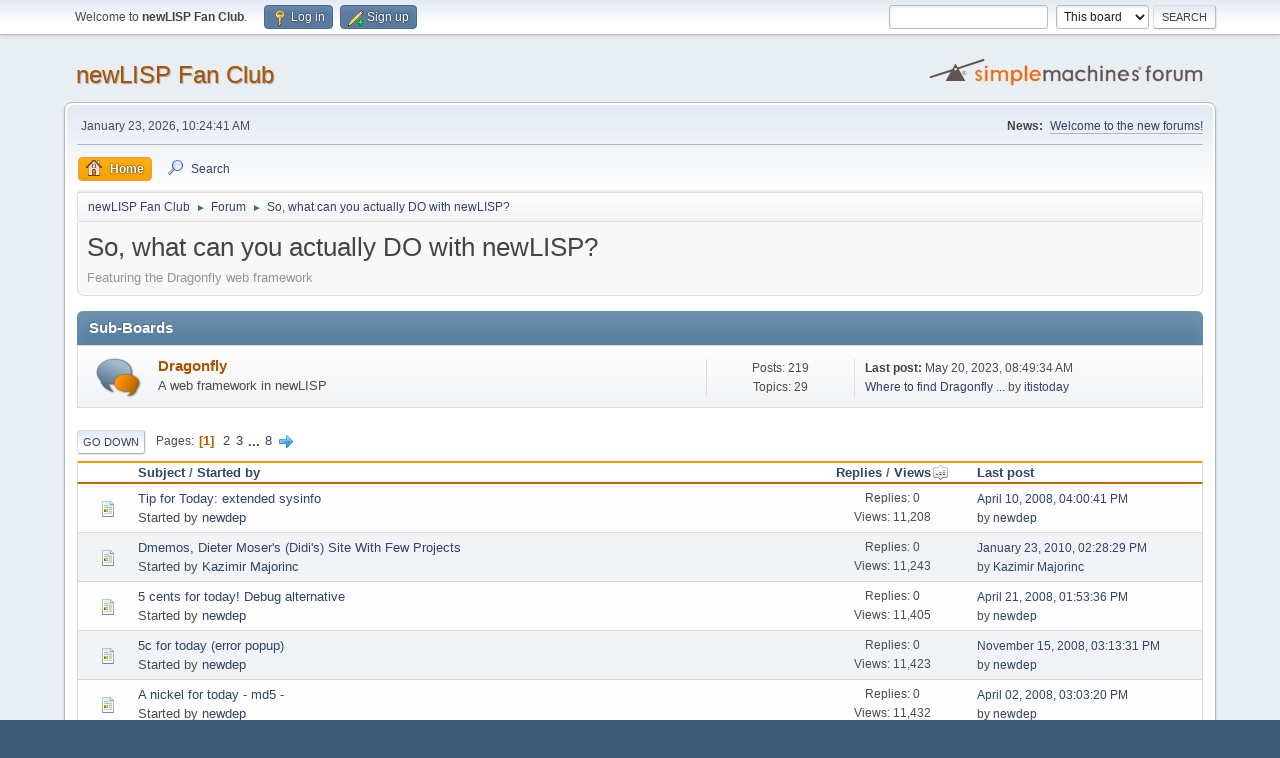

--- FILE ---
content_type: text/html; charset=UTF-8
request_url: https://newlispfanclub.com/index.php?board=12.0;sort=views
body_size: 5871
content:
<!DOCTYPE html>
<html lang="en-US">
<head>
	<meta charset="UTF-8">
	<link rel="stylesheet" href="https://newlispfanclub.com/Themes/default/css/minified_1451dd7350b47b84179bda6f75e6c43d.css?smf213_1668469015">
	<style>
	img.avatar { max-width: 65px !important; max-height: 65px !important; }
	
	</style>
	<script>
		var smf_theme_url = "https://newlispfanclub.com/Themes/default";
		var smf_default_theme_url = "https://newlispfanclub.com/Themes/default";
		var smf_images_url = "https://newlispfanclub.com/Themes/default/images";
		var smf_smileys_url = "https://newlispfanclub.com/Smileys";
		var smf_smiley_sets = "default,aaron,akyhne,fugue,alienine";
		var smf_smiley_sets_default = "default";
		var smf_avatars_url = "https://newlispfanclub.com/avatars";
		var smf_scripturl = "https://newlispfanclub.com/index.php?PHPSESSID=8vbh2ruqgpb1uduj1kggke3psq&amp;";
		var smf_iso_case_folding = false;
		var smf_charset = "UTF-8";
		var smf_session_id = "e3b1546e091cb3f405989e99d9403d53";
		var smf_session_var = "b5650a5a";
		var smf_member_id = 0;
		var ajax_notification_text = 'Loading...';
		var help_popup_heading_text = 'A little lost? Let me explain:';
		var banned_text = 'Sorry Guest, you are banned from using this forum!';
		var smf_txt_expand = 'Expand';
		var smf_txt_shrink = 'Shrink';
		var smf_quote_expand = false;
		var allow_xhjr_credentials = false;
	</script>
	<script src="https://newlispfanclub.com/Themes/default/scripts/jquery-3.6.0.min.js"></script>
	<script src="https://newlispfanclub.com/Themes/default/scripts/minified_8b9f80655746eab1a7d92ab5341ca5b1.js?smf213_1668469015"></script>
	<script>
	var smf_you_sure ='Are you sure you want to do this?';
	</script>
	<title>So, what can you actually DO with newLISP?</title>
	<meta name="viewport" content="width=device-width, initial-scale=1">
	<meta property="og:site_name" content="newLISP Fan Club">
	<meta property="og:title" content="So, what can you actually DO with newLISP?">
	<meta property="og:url" content="https://newlispfanclub.com/index.php?PHPSESSID=8vbh2ruqgpb1uduj1kggke3psq&amp;board=12.0">
	<meta property="og:description" content="Featuring the Dragonfly web framework">
	<meta name="description" content="Featuring the Dragonfly web framework">
	<meta name="theme-color" content="#557EA0">
	<meta name="robots" content="noindex">
	<link rel="canonical" href="https://newlispfanclub.com/index.php?board=12.0">
	<link rel="help" href="https://newlispfanclub.com/index.php?PHPSESSID=8vbh2ruqgpb1uduj1kggke3psq&amp;action=help">
	<link rel="contents" href="https://newlispfanclub.com/index.php?PHPSESSID=8vbh2ruqgpb1uduj1kggke3psq&amp;">
	<link rel="search" href="https://newlispfanclub.com/index.php?PHPSESSID=8vbh2ruqgpb1uduj1kggke3psq&amp;action=search">
	<link rel="alternate" type="application/rss+xml" title="newLISP Fan Club - RSS" href="https://newlispfanclub.com/index.php?PHPSESSID=8vbh2ruqgpb1uduj1kggke3psq&amp;action=.xml;type=rss2;board=12">
	<link rel="alternate" type="application/atom+xml" title="newLISP Fan Club - Atom" href="https://newlispfanclub.com/index.php?PHPSESSID=8vbh2ruqgpb1uduj1kggke3psq&amp;action=.xml;type=atom;board=12">
	<link rel="next" href="https://newlispfanclub.com/index.php?PHPSESSID=8vbh2ruqgpb1uduj1kggke3psq&amp;board=12.20">
	<link rel="index" href="https://newlispfanclub.com/index.php?PHPSESSID=8vbh2ruqgpb1uduj1kggke3psq&amp;board=12.0">
</head>
<body id="chrome" class="action_messageindex board_12">
<div id="footerfix">
	<div id="top_section">
		<div class="inner_wrap">
			<ul class="floatleft" id="top_info">
				<li class="welcome">
					Welcome to <strong>newLISP Fan Club</strong>.
				</li>
				<li class="button_login">
					<a href="https://newlispfanclub.com/index.php?PHPSESSID=8vbh2ruqgpb1uduj1kggke3psq&amp;action=login" class="open" onclick="return reqOverlayDiv(this.href, 'Log in', 'login');">
						<span class="main_icons login"></span>
						<span class="textmenu">Log in</span>
					</a>
				</li>
				<li class="button_signup">
					<a href="https://newlispfanclub.com/index.php?PHPSESSID=8vbh2ruqgpb1uduj1kggke3psq&amp;action=signup" class="open">
						<span class="main_icons regcenter"></span>
						<span class="textmenu">Sign up</span>
					</a>
				</li>
			</ul>
			<form id="search_form" class="floatright" action="https://newlispfanclub.com/index.php?PHPSESSID=8vbh2ruqgpb1uduj1kggke3psq&amp;action=search2" method="post" accept-charset="UTF-8">
				<input type="search" name="search" value="">&nbsp;
				<select name="search_selection">
					<option value="all">Entire forum </option>
					<option value="board" selected>This board</option>
				</select>
				<input type="hidden" name="sd_brd" value="12">
				<input type="submit" name="search2" value="Search" class="button">
				<input type="hidden" name="advanced" value="0">
			</form>
		</div><!-- .inner_wrap -->
	</div><!-- #top_section -->
	<div id="header">
		<h1 class="forumtitle">
			<a id="top" href="https://newlispfanclub.com/index.php?PHPSESSID=8vbh2ruqgpb1uduj1kggke3psq&amp;">newLISP Fan Club</a>
		</h1>
		<img id="smflogo" src="https://newlispfanclub.com/Themes/default/images/smflogo.svg" alt="Simple Machines Forum" title="Simple Machines Forum">
	</div>
	<div id="wrapper">
		<div id="upper_section">
			<div id="inner_section">
				<div id="inner_wrap" class="hide_720">
					<div class="user">
						<time datetime="2026-01-23T18:24:41Z">January 23, 2026, 10:24:41 AM</time>
					</div>
					<div class="news">
						<h2>News: </h2>
						<p><a href="https://newlispfanclub.com/index.php?PHPSESSID=8vbh2ruqgpb1uduj1kggke3psq&amp;topic=5248.0" class="bbc_link" target="_blank" rel="noopener">Welcome to the new forums!</a></p>
					</div>
				</div>
				<a class="mobile_user_menu">
					<span class="menu_icon"></span>
					<span class="text_menu">Main Menu</span>
				</a>
				<div id="main_menu">
					<div id="mobile_user_menu" class="popup_container">
						<div class="popup_window description">
							<div class="popup_heading">Main Menu
								<a href="javascript:void(0);" class="main_icons hide_popup"></a>
							</div>
							
					<ul class="dropmenu menu_nav">
						<li class="button_home">
							<a class="active" href="https://newlispfanclub.com/index.php?PHPSESSID=8vbh2ruqgpb1uduj1kggke3psq&amp;">
								<span class="main_icons home"></span><span class="textmenu">Home</span>
							</a>
						</li>
						<li class="button_search">
							<a href="https://newlispfanclub.com/index.php?PHPSESSID=8vbh2ruqgpb1uduj1kggke3psq&amp;action=search">
								<span class="main_icons search"></span><span class="textmenu">Search</span>
							</a>
						</li>
					</ul><!-- .menu_nav -->
						</div>
					</div>
				</div>
				<div class="navigate_section">
					<ul>
						<li>
							<a href="https://newlispfanclub.com/index.php?PHPSESSID=8vbh2ruqgpb1uduj1kggke3psq&amp;"><span>newLISP Fan Club</span></a>
						</li>
						<li>
							<span class="dividers"> &#9658; </span>
							<a href="https://newlispfanclub.com/index.php?PHPSESSID=8vbh2ruqgpb1uduj1kggke3psq&amp;#c1"><span>Forum</span></a>
						</li>
						<li class="last">
							<span class="dividers"> &#9658; </span>
							<a href="https://newlispfanclub.com/index.php?PHPSESSID=8vbh2ruqgpb1uduj1kggke3psq&amp;board=12.0"><span>So, what can you actually DO with newLISP?</span></a>
						</li>
					</ul>
				</div><!-- .navigate_section -->
			</div><!-- #inner_section -->
		</div><!-- #upper_section -->
		<div id="content_section">
			<div id="main_content_section"><div id="display_head" class="information">
			<h2 class="display_title">So, what can you actually DO with newLISP?</h2>
			<p><t>Featuring the Dragonfly web framework</t></p>
		</div>
	<div id="board_12_childboards" class="boardindex_table main_container">
		<div class="cat_bar">
			<h3 class="catbg">Sub-Boards</h3>
		</div>
		<div id="board_17" class="up_contain ">
			<div class="board_icon">
				
		<a href="https://newlispfanclub.com/index.php?PHPSESSID=8vbh2ruqgpb1uduj1kggke3psq&amp;board=17.0" class="board_on" title="New Posts"></a>
			</div>
			<div class="info">
				
		<a class="subject mobile_subject" href="https://newlispfanclub.com/index.php?PHPSESSID=8vbh2ruqgpb1uduj1kggke3psq&amp;board=17.0" id="b17">
			Dragonfly
		</a>
		<div class="board_description"><t>A web framework in newLISP</t></div>
			</div><!-- .info -->
			<div class="board_stats">
				
		<p>
			Posts: 219<br>Topics: 29
		</p>
			</div>
			<div class="lastpost">
				
			<p><strong>Last post: </strong>May 20, 2023, 08:49:34 AM <span class="postby"><a href="https://newlispfanclub.com/index.php?PHPSESSID=8vbh2ruqgpb1uduj1kggke3psq&amp;topic=5246.msg25212#new" title="Where to find Dragonfly Framework">Where to find Dragonfly ...</a> by <a href="https://newlispfanclub.com/index.php?PHPSESSID=8vbh2ruqgpb1uduj1kggke3psq&amp;action=profile;u=398">itistoday</a></span></p>
			</div>
		</div><!-- #board_[id] -->
	</div><!-- #board_[current_board]_childboards -->
	<div class="pagesection">
		 
		<div class="pagelinks floatleft">
			<a href="#bot" class="button">Go Down</a>
			<span class="pages">Pages</span><span class="current_page">1</span> <a class="nav_page" href="https://newlispfanclub.com/index.php?PHPSESSID=8vbh2ruqgpb1uduj1kggke3psq&amp;board=12.20;sort=views">2</a> <a class="nav_page" href="https://newlispfanclub.com/index.php?PHPSESSID=8vbh2ruqgpb1uduj1kggke3psq&amp;board=12.40;sort=views">3</a> <span class="expand_pages" onclick="expandPages(this, '&lt;a class=&quot;nav_page&quot; href=&quot;' + smf_scripturl + '?board=12.%1$d;sort=views&quot;&gt;%2$s&lt;/a&gt; ', 60, 140, 20);"> ... </span><a class="nav_page" href="https://newlispfanclub.com/index.php?PHPSESSID=8vbh2ruqgpb1uduj1kggke3psq&amp;board=12.140;sort=views">8</a> <a class="nav_page" href="https://newlispfanclub.com/index.php?PHPSESSID=8vbh2ruqgpb1uduj1kggke3psq&amp;board=12.20;sort=views"><span class="main_icons next_page"></span></a> 
		</div>
		
	</div>
		<div id="messageindex">
			<div class="title_bar" id="topic_header">
				<div class="board_icon"></div>
				<div class="info"><a href="https://newlispfanclub.com/index.php?PHPSESSID=8vbh2ruqgpb1uduj1kggke3psq&amp;board=12.0;sort=subject">Subject</a> / <a href="https://newlispfanclub.com/index.php?PHPSESSID=8vbh2ruqgpb1uduj1kggke3psq&amp;board=12.0;sort=starter">Started by</a></div>
				<div class="board_stats centertext"><a href="https://newlispfanclub.com/index.php?PHPSESSID=8vbh2ruqgpb1uduj1kggke3psq&amp;board=12.0;sort=replies">Replies</a> / <a href="https://newlispfanclub.com/index.php?PHPSESSID=8vbh2ruqgpb1uduj1kggke3psq&amp;board=12.0;sort=views;desc">Views<span class="main_icons sort_up"></span></a></div>
				<div class="lastpost"><a href="https://newlispfanclub.com/index.php?PHPSESSID=8vbh2ruqgpb1uduj1kggke3psq&amp;board=12.0;sort=last_post">Last post</a></div>
			</div><!-- #topic_header -->
			<div id="topic_container">
				<div class="windowbg">
					<div class="board_icon">
						<img src="https://newlispfanclub.com/Themes/default/images/post/xx.png" alt="">
						
					</div>
					<div class="info info_block">
						<div >
							<div class="icons floatright">
							</div>
							<div class="message_index_title">
								
								<span class="preview" title="">
									<span id="msg_12514"><a href="https://newlispfanclub.com/index.php?PHPSESSID=8vbh2ruqgpb1uduj1kggke3psq&amp;topic=2254.0">Tip for Today: extended sysinfo</a></span>
								</span>
							</div>
							<p class="floatleft">
								Started by <a href="https://newlispfanclub.com/index.php?PHPSESSID=8vbh2ruqgpb1uduj1kggke3psq&amp;action=profile;u=38" title="View the profile of newdep" class="preview">newdep</a>
							</p>
							
						</div><!-- #topic_[first_post][id] -->
					</div><!-- .info -->
					<div class="board_stats centertext">
						<p>Replies: 0<br>Views: 11,208</p>
					</div>
					<div class="lastpost">
						<p><a href="https://newlispfanclub.com/index.php?PHPSESSID=8vbh2ruqgpb1uduj1kggke3psq&amp;topic=2254.0#msg12514">April 10, 2008, 04:00:41 PM</a><br>by <a href="https://newlispfanclub.com/index.php?PHPSESSID=8vbh2ruqgpb1uduj1kggke3psq&amp;action=profile;u=38">newdep</a></p>
					</div>
				</div><!-- $topic[css_class] -->
				<div class="windowbg">
					<div class="board_icon">
						<img src="https://newlispfanclub.com/Themes/default/images/post/xx.png" alt="">
						
					</div>
					<div class="info info_block">
						<div >
							<div class="icons floatright">
							</div>
							<div class="message_index_title">
								
								<span class="preview" title="">
									<span id="msg_17596"><a href="https://newlispfanclub.com/index.php?PHPSESSID=8vbh2ruqgpb1uduj1kggke3psq&amp;topic=3471.0">Dmemos, Dieter Moser's (Didi's) Site With Few Projects</a></span>
								</span>
							</div>
							<p class="floatleft">
								Started by <a href="https://newlispfanclub.com/index.php?PHPSESSID=8vbh2ruqgpb1uduj1kggke3psq&amp;action=profile;u=415" title="View the profile of Kazimir Majorinc" class="preview">Kazimir Majorinc</a>
							</p>
							
						</div><!-- #topic_[first_post][id] -->
					</div><!-- .info -->
					<div class="board_stats centertext">
						<p>Replies: 0<br>Views: 11,243</p>
					</div>
					<div class="lastpost">
						<p><a href="https://newlispfanclub.com/index.php?PHPSESSID=8vbh2ruqgpb1uduj1kggke3psq&amp;topic=3471.0#msg17596">January 23, 2010, 02:28:29 PM</a><br>by <a href="https://newlispfanclub.com/index.php?PHPSESSID=8vbh2ruqgpb1uduj1kggke3psq&amp;action=profile;u=415">Kazimir Majorinc</a></p>
					</div>
				</div><!-- $topic[css_class] -->
				<div class="windowbg">
					<div class="board_icon">
						<img src="https://newlispfanclub.com/Themes/default/images/post/xx.png" alt="">
						
					</div>
					<div class="info info_block">
						<div >
							<div class="icons floatright">
							</div>
							<div class="message_index_title">
								
								<span class="preview" title="">
									<span id="msg_12623"><a href="https://newlispfanclub.com/index.php?PHPSESSID=8vbh2ruqgpb1uduj1kggke3psq&amp;topic=2274.0">5 cents for today! Debug alternative</a></span>
								</span>
							</div>
							<p class="floatleft">
								Started by <a href="https://newlispfanclub.com/index.php?PHPSESSID=8vbh2ruqgpb1uduj1kggke3psq&amp;action=profile;u=38" title="View the profile of newdep" class="preview">newdep</a>
							</p>
							
						</div><!-- #topic_[first_post][id] -->
					</div><!-- .info -->
					<div class="board_stats centertext">
						<p>Replies: 0<br>Views: 11,405</p>
					</div>
					<div class="lastpost">
						<p><a href="https://newlispfanclub.com/index.php?PHPSESSID=8vbh2ruqgpb1uduj1kggke3psq&amp;topic=2274.0#msg12623">April 21, 2008, 01:53:36 PM</a><br>by <a href="https://newlispfanclub.com/index.php?PHPSESSID=8vbh2ruqgpb1uduj1kggke3psq&amp;action=profile;u=38">newdep</a></p>
					</div>
				</div><!-- $topic[css_class] -->
				<div class="windowbg">
					<div class="board_icon">
						<img src="https://newlispfanclub.com/Themes/default/images/post/xx.png" alt="">
						
					</div>
					<div class="info info_block">
						<div >
							<div class="icons floatright">
							</div>
							<div class="message_index_title">
								
								<span class="preview" title="">
									<span id="msg_14046"><a href="https://newlispfanclub.com/index.php?PHPSESSID=8vbh2ruqgpb1uduj1kggke3psq&amp;topic=2526.0">5c for today (error popup)</a></span>
								</span>
							</div>
							<p class="floatleft">
								Started by <a href="https://newlispfanclub.com/index.php?PHPSESSID=8vbh2ruqgpb1uduj1kggke3psq&amp;action=profile;u=38" title="View the profile of newdep" class="preview">newdep</a>
							</p>
							
						</div><!-- #topic_[first_post][id] -->
					</div><!-- .info -->
					<div class="board_stats centertext">
						<p>Replies: 0<br>Views: 11,423</p>
					</div>
					<div class="lastpost">
						<p><a href="https://newlispfanclub.com/index.php?PHPSESSID=8vbh2ruqgpb1uduj1kggke3psq&amp;topic=2526.0#msg14046">November 15, 2008, 03:13:31 PM</a><br>by <a href="https://newlispfanclub.com/index.php?PHPSESSID=8vbh2ruqgpb1uduj1kggke3psq&amp;action=profile;u=38">newdep</a></p>
					</div>
				</div><!-- $topic[css_class] -->
				<div class="windowbg">
					<div class="board_icon">
						<img src="https://newlispfanclub.com/Themes/default/images/post/xx.png" alt="">
						
					</div>
					<div class="info info_block">
						<div >
							<div class="icons floatright">
							</div>
							<div class="message_index_title">
								
								<span class="preview" title="">
									<span id="msg_12397"><a href="https://newlispfanclub.com/index.php?PHPSESSID=8vbh2ruqgpb1uduj1kggke3psq&amp;topic=2239.0">A nickel for today - md5 -</a></span>
								</span>
							</div>
							<p class="floatleft">
								Started by <a href="https://newlispfanclub.com/index.php?PHPSESSID=8vbh2ruqgpb1uduj1kggke3psq&amp;action=profile;u=38" title="View the profile of newdep" class="preview">newdep</a>
							</p>
							
						</div><!-- #topic_[first_post][id] -->
					</div><!-- .info -->
					<div class="board_stats centertext">
						<p>Replies: 0<br>Views: 11,432</p>
					</div>
					<div class="lastpost">
						<p><a href="https://newlispfanclub.com/index.php?PHPSESSID=8vbh2ruqgpb1uduj1kggke3psq&amp;topic=2239.0#msg12397">April 02, 2008, 03:03:20 PM</a><br>by <a href="https://newlispfanclub.com/index.php?PHPSESSID=8vbh2ruqgpb1uduj1kggke3psq&amp;action=profile;u=38">newdep</a></p>
					</div>
				</div><!-- $topic[css_class] -->
				<div class="windowbg">
					<div class="board_icon">
						<img src="https://newlispfanclub.com/Themes/default/images/post/xx.png" alt="">
						
					</div>
					<div class="info info_block">
						<div >
							<div class="icons floatright">
							</div>
							<div class="message_index_title">
								
								<span class="preview" title="">
									<span id="msg_2817"><a href="https://newlispfanclub.com/index.php?PHPSESSID=8vbh2ruqgpb1uduj1kggke3psq&amp;topic=437.0">5 Cent tip for today [ SlimLine Newlisp ]</a></span>
								</span>
							</div>
							<p class="floatleft">
								Started by <a href="https://newlispfanclub.com/index.php?PHPSESSID=8vbh2ruqgpb1uduj1kggke3psq&amp;action=profile;u=38" title="View the profile of newdep" class="preview">newdep</a>
							</p>
							
						</div><!-- #topic_[first_post][id] -->
					</div><!-- .info -->
					<div class="board_stats centertext">
						<p>Replies: 0<br>Views: 11,467</p>
					</div>
					<div class="lastpost">
						<p><a href="https://newlispfanclub.com/index.php?PHPSESSID=8vbh2ruqgpb1uduj1kggke3psq&amp;topic=437.0#msg2817">October 05, 2004, 09:06:48 AM</a><br>by <a href="https://newlispfanclub.com/index.php?PHPSESSID=8vbh2ruqgpb1uduj1kggke3psq&amp;action=profile;u=38">newdep</a></p>
					</div>
				</div><!-- $topic[css_class] -->
				<div class="windowbg">
					<div class="board_icon">
						<img src="https://newlispfanclub.com/Themes/default/images/post/xx.png" alt="">
						
					</div>
					<div class="info info_block">
						<div >
							<div class="icons floatright">
							</div>
							<div class="message_index_title">
								
								<span class="preview" title="">
									<span id="msg_17368"><a href="https://newlispfanclub.com/index.php?PHPSESSID=8vbh2ruqgpb1uduj1kggke3psq&amp;topic=3427.0">another brainf**k interpreter</a></span>
								</span>
							</div>
							<p class="floatleft">
								Started by <a href="https://newlispfanclub.com/index.php?PHPSESSID=8vbh2ruqgpb1uduj1kggke3psq&amp;action=profile;u=5" title="View the profile of Lutz" class="preview">Lutz</a>
							</p>
							
						</div><!-- #topic_[first_post][id] -->
					</div><!-- .info -->
					<div class="board_stats centertext">
						<p>Replies: 0<br>Views: 11,540</p>
					</div>
					<div class="lastpost">
						<p><a href="https://newlispfanclub.com/index.php?PHPSESSID=8vbh2ruqgpb1uduj1kggke3psq&amp;topic=3427.0#msg17368">December 18, 2009, 08:44:34 AM</a><br>by <a href="https://newlispfanclub.com/index.php?PHPSESSID=8vbh2ruqgpb1uduj1kggke3psq&amp;action=profile;u=5">Lutz</a></p>
					</div>
				</div><!-- $topic[css_class] -->
				<div class="windowbg">
					<div class="board_icon">
						<img src="https://newlispfanclub.com/Themes/default/images/post/xx.png" alt="">
						
					</div>
					<div class="info info_block">
						<div >
							<div class="icons floatright">
							</div>
							<div class="message_index_title">
								
								<span class="preview" title="">
									<span id="msg_17772"><a href="https://newlispfanclub.com/index.php?PHPSESSID=8vbh2ruqgpb1uduj1kggke3psq&amp;topic=3499.0">New en newLISP, blogpost</a></span>
								</span>
							</div>
							<p class="floatleft">
								Started by <a href="https://newlispfanclub.com/index.php?PHPSESSID=8vbh2ruqgpb1uduj1kggke3psq&amp;action=profile;u=415" title="View the profile of Kazimir Majorinc" class="preview">Kazimir Majorinc</a>
							</p>
							
						</div><!-- #topic_[first_post][id] -->
					</div><!-- .info -->
					<div class="board_stats centertext">
						<p>Replies: 1<br>Views: 11,547</p>
					</div>
					<div class="lastpost">
						<p><a href="https://newlispfanclub.com/index.php?PHPSESSID=8vbh2ruqgpb1uduj1kggke3psq&amp;topic=3499.0#msg17778">February 25, 2010, 11:52:17 AM</a><br>by <a href="https://newlispfanclub.com/index.php?PHPSESSID=8vbh2ruqgpb1uduj1kggke3psq&amp;action=profile;u=398">itistoday</a></p>
					</div>
				</div><!-- $topic[css_class] -->
				<div class="windowbg">
					<div class="board_icon">
						<img src="https://newlispfanclub.com/Themes/default/images/post/xx.png" alt="">
						
					</div>
					<div class="info info_block">
						<div >
							<div class="icons floatright">
							</div>
							<div class="message_index_title">
								
								<span class="preview" title="">
									<span id="msg_17456"><a href="https://newlispfanclub.com/index.php?PHPSESSID=8vbh2ruqgpb1uduj1kggke3psq&amp;topic=3444.0">Conception of Adaptive Programming Languages</a></span>
								</span>
							</div>
							<p class="floatleft">
								Started by <a href="https://newlispfanclub.com/index.php?PHPSESSID=8vbh2ruqgpb1uduj1kggke3psq&amp;action=profile;u=415" title="View the profile of Kazimir Majorinc" class="preview">Kazimir Majorinc</a>
							</p>
							
						</div><!-- #topic_[first_post][id] -->
					</div><!-- .info -->
					<div class="board_stats centertext">
						<p>Replies: 2<br>Views: 11,558</p>
					</div>
					<div class="lastpost">
						<p><a href="https://newlispfanclub.com/index.php?PHPSESSID=8vbh2ruqgpb1uduj1kggke3psq&amp;topic=3444.0#msg17460">January 07, 2010, 11:38:15 PM</a><br>by <a href="https://newlispfanclub.com/index.php?PHPSESSID=8vbh2ruqgpb1uduj1kggke3psq&amp;action=profile;u=415">Kazimir Majorinc</a></p>
					</div>
				</div><!-- $topic[css_class] -->
				<div class="windowbg">
					<div class="board_icon">
						<img src="https://newlispfanclub.com/Themes/default/images/post/xx.png" alt="">
						
					</div>
					<div class="info info_block">
						<div >
							<div class="icons floatright">
							</div>
							<div class="message_index_title">
								
								<span class="preview" title="">
									<span id="msg_12628"><a href="https://newlispfanclub.com/index.php?PHPSESSID=8vbh2ruqgpb1uduj1kggke3psq&amp;topic=2276.0">Create your own webbrowser</a></span>
								</span>
							</div>
							<p class="floatleft">
								Started by <a href="https://newlispfanclub.com/index.php?PHPSESSID=8vbh2ruqgpb1uduj1kggke3psq&amp;action=profile;u=39" title="View the profile of pjot" class="preview">pjot</a>
							</p>
							
						</div><!-- #topic_[first_post][id] -->
					</div><!-- .info -->
					<div class="board_stats centertext">
						<p>Replies: 0<br>Views: 11,559</p>
					</div>
					<div class="lastpost">
						<p><a href="https://newlispfanclub.com/index.php?PHPSESSID=8vbh2ruqgpb1uduj1kggke3psq&amp;topic=2276.0#msg12628">April 22, 2008, 06:12:23 AM</a><br>by <a href="https://newlispfanclub.com/index.php?PHPSESSID=8vbh2ruqgpb1uduj1kggke3psq&amp;action=profile;u=39">pjot</a></p>
					</div>
				</div><!-- $topic[css_class] -->
				<div class="windowbg">
					<div class="board_icon">
						<img src="https://newlispfanclub.com/Themes/default/images/post/xx.png" alt="">
						
					</div>
					<div class="info info_block">
						<div >
							<div class="icons floatright">
							</div>
							<div class="message_index_title">
								
								<span class="preview" title="">
									<span id="msg_12631"><a href="https://newlispfanclub.com/index.php?PHPSESSID=8vbh2ruqgpb1uduj1kggke3psq&amp;topic=2277.0">[5 cents for today] auto source with exit 1-liner</a></span>
								</span>
							</div>
							<p class="floatleft">
								Started by <a href="https://newlispfanclub.com/index.php?PHPSESSID=8vbh2ruqgpb1uduj1kggke3psq&amp;action=profile;u=38" title="View the profile of newdep" class="preview">newdep</a>
							</p>
							
						</div><!-- #topic_[first_post][id] -->
					</div><!-- .info -->
					<div class="board_stats centertext">
						<p>Replies: 0<br>Views: 11,573</p>
					</div>
					<div class="lastpost">
						<p><a href="https://newlispfanclub.com/index.php?PHPSESSID=8vbh2ruqgpb1uduj1kggke3psq&amp;topic=2277.0#msg12631">April 22, 2008, 01:07:52 PM</a><br>by <a href="https://newlispfanclub.com/index.php?PHPSESSID=8vbh2ruqgpb1uduj1kggke3psq&amp;action=profile;u=38">newdep</a></p>
					</div>
				</div><!-- $topic[css_class] -->
				<div class="windowbg">
					<div class="board_icon">
						<img src="https://newlispfanclub.com/Themes/default/images/post/xx.png" alt="">
						
					</div>
					<div class="info info_block">
						<div >
							<div class="icons floatright">
							</div>
							<div class="message_index_title">
								
								<span class="preview" title="">
									<span id="msg_15637"><a href="https://newlispfanclub.com/index.php?PHPSESSID=8vbh2ruqgpb1uduj1kggke3psq&amp;topic=2780.0">trick for today -&gt; autoproxy</a></span>
								</span>
							</div>
							<p class="floatleft">
								Started by <a href="https://newlispfanclub.com/index.php?PHPSESSID=8vbh2ruqgpb1uduj1kggke3psq&amp;action=profile;u=38" title="View the profile of newdep" class="preview">newdep</a>
							</p>
							
						</div><!-- #topic_[first_post][id] -->
					</div><!-- .info -->
					<div class="board_stats centertext">
						<p>Replies: 0<br>Views: 11,597</p>
					</div>
					<div class="lastpost">
						<p><a href="https://newlispfanclub.com/index.php?PHPSESSID=8vbh2ruqgpb1uduj1kggke3psq&amp;topic=2780.0#msg15637">May 22, 2009, 05:21:08 AM</a><br>by <a href="https://newlispfanclub.com/index.php?PHPSESSID=8vbh2ruqgpb1uduj1kggke3psq&amp;action=profile;u=38">newdep</a></p>
					</div>
				</div><!-- $topic[css_class] -->
				<div class="windowbg">
					<div class="board_icon">
						<img src="https://newlispfanclub.com/Themes/default/images/post/xx.png" alt="">
						
					</div>
					<div class="info info_block">
						<div >
							<div class="icons floatright">
							</div>
							<div class="message_index_title">
								
								<span class="preview" title="">
									<span id="msg_15179"><a href="https://newlispfanclub.com/index.php?PHPSESSID=8vbh2ruqgpb1uduj1kggke3psq&amp;topic=2706.0">[Tip of the Day] Forward only ftp</a></span>
								</span>
							</div>
							<p class="floatleft">
								Started by <a href="https://newlispfanclub.com/index.php?PHPSESSID=8vbh2ruqgpb1uduj1kggke3psq&amp;action=profile;u=38" title="View the profile of newdep" class="preview">newdep</a>
							</p>
							
						</div><!-- #topic_[first_post][id] -->
					</div><!-- .info -->
					<div class="board_stats centertext">
						<p>Replies: 1<br>Views: 11,647</p>
					</div>
					<div class="lastpost">
						<p><a href="https://newlispfanclub.com/index.php?PHPSESSID=8vbh2ruqgpb1uduj1kggke3psq&amp;topic=2706.0#msg15182">April 02, 2009, 12:00:06 PM</a><br>by <a href="https://newlispfanclub.com/index.php?PHPSESSID=8vbh2ruqgpb1uduj1kggke3psq&amp;action=profile;u=38">newdep</a></p>
					</div>
				</div><!-- $topic[css_class] -->
				<div class="windowbg">
					<div class="board_icon">
						<img src="https://newlispfanclub.com/Themes/default/images/post/xx.png" alt="">
						
					</div>
					<div class="info info_block">
						<div >
							<div class="icons floatright">
							</div>
							<div class="message_index_title">
								
								<span class="preview" title="">
									<span id="msg_17485"><a href="https://newlispfanclub.com/index.php?PHPSESSID=8vbh2ruqgpb1uduj1kggke3psq&amp;topic=3450.0">Scripts and using Notation</a></span>
								</span>
							</div>
							<p class="floatleft">
								Started by <a href="https://newlispfanclub.com/index.php?PHPSESSID=8vbh2ruqgpb1uduj1kggke3psq&amp;action=profile;u=567" title="View the profile of forkinpm" class="preview">forkinpm</a>
							</p>
							
						</div><!-- #topic_[first_post][id] -->
					</div><!-- .info -->
					<div class="board_stats centertext">
						<p>Replies: 1<br>Views: 11,668</p>
					</div>
					<div class="lastpost">
						<p><a href="https://newlispfanclub.com/index.php?PHPSESSID=8vbh2ruqgpb1uduj1kggke3psq&amp;topic=3450.0#msg17489">January 12, 2010, 02:42:46 PM</a><br>by <a href="https://newlispfanclub.com/index.php?PHPSESSID=8vbh2ruqgpb1uduj1kggke3psq&amp;action=profile;u=153">cormullion</a></p>
					</div>
				</div><!-- $topic[css_class] -->
				<div class="windowbg">
					<div class="board_icon">
						<img src="https://newlispfanclub.com/Themes/default/images/post/xx.png" alt="">
						
					</div>
					<div class="info info_block">
						<div >
							<div class="icons floatright">
							</div>
							<div class="message_index_title">
								
								<span class="preview" title="">
									<span id="msg_17743"><a href="https://newlispfanclub.com/index.php?PHPSESSID=8vbh2ruqgpb1uduj1kggke3psq&amp;topic=3493.0">sistemas experto</a></span>
								</span>
							</div>
							<p class="floatleft">
								Started by <a href="https://newlispfanclub.com/index.php?PHPSESSID=8vbh2ruqgpb1uduj1kggke3psq&amp;action=profile;u=593" title="View the profile of jair" class="preview">jair</a>
							</p>
							
						</div><!-- #topic_[first_post][id] -->
					</div><!-- .info -->
					<div class="board_stats centertext">
						<p>Replies: 1<br>Views: 11,695</p>
					</div>
					<div class="lastpost">
						<p><a href="https://newlispfanclub.com/index.php?PHPSESSID=8vbh2ruqgpb1uduj1kggke3psq&amp;topic=3493.0#msg17749">February 20, 2010, 01:32:34 PM</a><br>by <a href="https://newlispfanclub.com/index.php?PHPSESSID=8vbh2ruqgpb1uduj1kggke3psq&amp;action=profile;u=5">Lutz</a></p>
					</div>
				</div><!-- $topic[css_class] -->
				<div class="windowbg">
					<div class="board_icon">
						<img src="https://newlispfanclub.com/Themes/default/images/post/xx.png" alt="">
						
					</div>
					<div class="info info_block">
						<div >
							<div class="icons floatright">
							</div>
							<div class="message_index_title">
								
								<span class="preview" title="">
									<span id="msg_17230"><a href="https://newlispfanclub.com/index.php?PHPSESSID=8vbh2ruqgpb1uduj1kggke3psq&amp;topic=3398.0">Nicholas E. May's Newlisp projects at Github.com</a></span>
								</span>
							</div>
							<p class="floatleft">
								Started by <a href="https://newlispfanclub.com/index.php?PHPSESSID=8vbh2ruqgpb1uduj1kggke3psq&amp;action=profile;u=415" title="View the profile of Kazimir Majorinc" class="preview">Kazimir Majorinc</a>
							</p>
							
						</div><!-- #topic_[first_post][id] -->
					</div><!-- .info -->
					<div class="board_stats centertext">
						<p>Replies: 1<br>Views: 11,744</p>
					</div>
					<div class="lastpost">
						<p><a href="https://newlispfanclub.com/index.php?PHPSESSID=8vbh2ruqgpb1uduj1kggke3psq&amp;topic=3398.0#msg17232">December 01, 2009, 01:04:38 AM</a><br>by <a href="https://newlispfanclub.com/index.php?PHPSESSID=8vbh2ruqgpb1uduj1kggke3psq&amp;action=profile;u=430">unixtechie</a></p>
					</div>
				</div><!-- $topic[css_class] -->
				<div class="windowbg">
					<div class="board_icon">
						<img src="https://newlispfanclub.com/Themes/default/images/post/xx.png" alt="">
						
					</div>
					<div class="info info_block">
						<div >
							<div class="icons floatright">
							</div>
							<div class="message_index_title">
								
								<span class="preview" title="">
									<span id="msg_12408"><a href="https://newlispfanclub.com/index.php?PHPSESSID=8vbh2ruqgpb1uduj1kggke3psq&amp;topic=2240.0">A nickel for today - file tree -</a></span>
								</span>
							</div>
							<p class="floatleft">
								Started by <a href="https://newlispfanclub.com/index.php?PHPSESSID=8vbh2ruqgpb1uduj1kggke3psq&amp;action=profile;u=38" title="View the profile of newdep" class="preview">newdep</a>
							</p>
							
						</div><!-- #topic_[first_post][id] -->
					</div><!-- .info -->
					<div class="board_stats centertext">
						<p>Replies: 0<br>Views: 11,917</p>
					</div>
					<div class="lastpost">
						<p><a href="https://newlispfanclub.com/index.php?PHPSESSID=8vbh2ruqgpb1uduj1kggke3psq&amp;topic=2240.0#msg12408">April 03, 2008, 02:47:37 AM</a><br>by <a href="https://newlispfanclub.com/index.php?PHPSESSID=8vbh2ruqgpb1uduj1kggke3psq&amp;action=profile;u=38">newdep</a></p>
					</div>
				</div><!-- $topic[css_class] -->
				<div class="windowbg">
					<div class="board_icon">
						<img src="https://newlispfanclub.com/Themes/default/images/post/xx.png" alt="">
						
					</div>
					<div class="info info_block">
						<div >
							<div class="icons floatright">
							</div>
							<div class="message_index_title">
								
								<span class="preview" title="">
									<span id="msg_17862"><a href="https://newlispfanclub.com/index.php?PHPSESSID=8vbh2ruqgpb1uduj1kggke3psq&amp;topic=3515.0">Project Lisp, NZDIS, University of Otago, NZ</a></span>
								</span>
							</div>
							<p class="floatleft">
								Started by <a href="https://newlispfanclub.com/index.php?PHPSESSID=8vbh2ruqgpb1uduj1kggke3psq&amp;action=profile;u=415" title="View the profile of Kazimir Majorinc" class="preview">Kazimir Majorinc</a>
							</p>
							
						</div><!-- #topic_[first_post][id] -->
					</div><!-- .info -->
					<div class="board_stats centertext">
						<p>Replies: 0<br>Views: 11,923</p>
					</div>
					<div class="lastpost">
						<p><a href="https://newlispfanclub.com/index.php?PHPSESSID=8vbh2ruqgpb1uduj1kggke3psq&amp;topic=3515.0#msg17862">March 14, 2010, 01:50:09 AM</a><br>by <a href="https://newlispfanclub.com/index.php?PHPSESSID=8vbh2ruqgpb1uduj1kggke3psq&amp;action=profile;u=415">Kazimir Majorinc</a></p>
					</div>
				</div><!-- $topic[css_class] -->
				<div class="windowbg">
					<div class="board_icon">
						<img src="https://newlispfanclub.com/Themes/default/images/post/xx.png" alt="">
						
					</div>
					<div class="info info_block">
						<div >
							<div class="icons floatright">
							</div>
							<div class="message_index_title">
								
								<span class="preview" title="">
									<span id="msg_3301"><a href="https://newlispfanclub.com/index.php?PHPSESSID=8vbh2ruqgpb1uduj1kggke3psq&amp;topic=514.0">The Mouse O'meter</a></span>
								</span>
							</div>
							<p class="floatleft">
								Started by <a href="https://newlispfanclub.com/index.php?PHPSESSID=8vbh2ruqgpb1uduj1kggke3psq&amp;action=profile;u=39" title="View the profile of pjot" class="preview">pjot</a>
							</p>
							
						</div><!-- #topic_[first_post][id] -->
					</div><!-- .info -->
					<div class="board_stats centertext">
						<p>Replies: 0<br>Views: 11,944</p>
					</div>
					<div class="lastpost">
						<p><a href="https://newlispfanclub.com/index.php?PHPSESSID=8vbh2ruqgpb1uduj1kggke3psq&amp;topic=514.0#msg3301">December 19, 2004, 01:02:01 PM</a><br>by <a href="https://newlispfanclub.com/index.php?PHPSESSID=8vbh2ruqgpb1uduj1kggke3psq&amp;action=profile;u=39">pjot</a></p>
					</div>
				</div><!-- $topic[css_class] -->
				<div class="windowbg">
					<div class="board_icon">
						<img src="https://newlispfanclub.com/Themes/default/images/post/xx.png" alt="">
						
					</div>
					<div class="info info_block">
						<div >
							<div class="icons floatright">
							</div>
							<div class="message_index_title">
								
								<span class="preview" title="">
									<span id="msg_1937"><a href="https://newlispfanclub.com/index.php?PHPSESSID=8vbh2ruqgpb1uduj1kggke3psq&amp;topic=317.0">5 Cent tip for today [ Seti statistics ]</a></span>
								</span>
							</div>
							<p class="floatleft">
								Started by <a href="https://newlispfanclub.com/index.php?PHPSESSID=8vbh2ruqgpb1uduj1kggke3psq&amp;action=profile;u=38" title="View the profile of newdep" class="preview">newdep</a>
							</p>
							
						</div><!-- #topic_[first_post][id] -->
					</div><!-- .info -->
					<div class="board_stats centertext">
						<p>Replies: 0<br>Views: 11,982</p>
					</div>
					<div class="lastpost">
						<p><a href="https://newlispfanclub.com/index.php?PHPSESSID=8vbh2ruqgpb1uduj1kggke3psq&amp;topic=317.0#msg1937">July 17, 2004, 04:50:51 AM</a><br>by <a href="https://newlispfanclub.com/index.php?PHPSESSID=8vbh2ruqgpb1uduj1kggke3psq&amp;action=profile;u=38">newdep</a></p>
					</div>
				</div><!-- $topic[css_class] -->
			</div><!-- #topic_container -->
		</div><!-- #messageindex -->
	<div class="pagesection">
		
		 
		<div class="pagelinks floatleft">
			<a href="#main_content_section" class="button" id="bot">Go Up</a>
			<span class="pages">Pages</span><span class="current_page">1</span> <a class="nav_page" href="https://newlispfanclub.com/index.php?PHPSESSID=8vbh2ruqgpb1uduj1kggke3psq&amp;board=12.20;sort=views">2</a> <a class="nav_page" href="https://newlispfanclub.com/index.php?PHPSESSID=8vbh2ruqgpb1uduj1kggke3psq&amp;board=12.40;sort=views">3</a> <span class="expand_pages" onclick="expandPages(this, '&lt;a class=&quot;nav_page&quot; href=&quot;' + smf_scripturl + '?board=12.%1$d;sort=views&quot;&gt;%2$s&lt;/a&gt; ', 60, 140, 20);"> ... </span><a class="nav_page" href="https://newlispfanclub.com/index.php?PHPSESSID=8vbh2ruqgpb1uduj1kggke3psq&amp;board=12.140;sort=views">8</a> <a class="nav_page" href="https://newlispfanclub.com/index.php?PHPSESSID=8vbh2ruqgpb1uduj1kggke3psq&amp;board=12.20;sort=views"><span class="main_icons next_page"></span></a> 
		</div>
	</div>
				<div class="navigate_section">
					<ul>
						<li>
							<a href="https://newlispfanclub.com/index.php?PHPSESSID=8vbh2ruqgpb1uduj1kggke3psq&amp;"><span>newLISP Fan Club</span></a>
						</li>
						<li>
							<span class="dividers"> &#9658; </span>
							<a href="https://newlispfanclub.com/index.php?PHPSESSID=8vbh2ruqgpb1uduj1kggke3psq&amp;#c1"><span>Forum</span></a>
						</li>
						<li class="last">
							<span class="dividers"> &#9658; </span>
							<a href="https://newlispfanclub.com/index.php?PHPSESSID=8vbh2ruqgpb1uduj1kggke3psq&amp;board=12.0"><span>So, what can you actually DO with newLISP?</span></a>
						</li>
					</ul>
				</div><!-- .navigate_section -->
	<script>
		var oQuickModifyTopic = new QuickModifyTopic({
			aHidePrefixes: Array("lockicon", "stickyicon", "pages", "newicon"),
			bMouseOnDiv: false,
		});
	</script>
	<div class="tborder" id="topic_icons">
		<div class="information">
			<p id="message_index_jump_to"></p>
			<p class="floatleft">
				<span class="main_icons poll"></span> Poll<br>
				<span class="main_icons move"></span> Moved Topic<br>
			</p>
			<p>
				<span class="main_icons lock"></span> Locked Topic<br>
				<span class="main_icons sticky"></span> Sticky Topic<br>
				<span class="main_icons watch"></span> Topic you are watching<br>
			</p>
			<script>
				if (typeof(window.XMLHttpRequest) != "undefined")
					aJumpTo[aJumpTo.length] = new JumpTo({
						sContainerId: "message_index_jump_to",
						sJumpToTemplate: "<label class=\"smalltext jump_to\" for=\"%select_id%\">Jump to<" + "/label> %dropdown_list%",
						iCurBoardId: 12,
						iCurBoardChildLevel: 0,
						sCurBoardName: "So, what can you actually DO with newLISP?",
						sBoardChildLevelIndicator: "==",
						sBoardPrefix: "=> ",
						sCatSeparator: "-----------------------------",
						sCatPrefix: "",
						sGoButtonLabel: "Go"
					});
			</script>
		</div><!-- .information -->
	</div><!-- #topic_icons -->
	<div id="mobile_action" class="popup_container">
		<div class="popup_window description">
			<div class="popup_heading">User actions
				<a href="javascript:void(0);" class="main_icons hide_popup"></a>
			</div>
			
		</div>
	</div><!-- Matomo -->
<script>
  var _paq = window._paq = window._paq || [];
  /* tracker methods like "setCustomDimension" should be called before "trackPageView" */
  _paq.push(['trackPageView']);
  _paq.push(['enableLinkTracking']);
  (function() {
    var u="https://m.okturtles.org/";
    _paq.push(['setTrackerUrl', u+'matomo.php']);
    _paq.push(['setSiteId', '6']);
    var d=document, g=d.createElement('script'), s=d.getElementsByTagName('script')[0];
    g.async=true; g.src=u+'matomo.js'; s.parentNode.insertBefore(g,s);
  })();
</script>
<noscript><p><img src="https://m.okturtles.org/matomo.php?idsite=6&rec=1" style="border:0;" alt="" /></p></noscript>
<!-- End Matomo Code -->

			</div><!-- #main_content_section -->
		</div><!-- #content_section -->
	</div><!-- #wrapper -->
</div><!-- #footerfix -->
	<div id="footer">
		<div class="inner_wrap">
		<ul>
			<li class="floatright"><a href="https://newlispfanclub.com/index.php?PHPSESSID=8vbh2ruqgpb1uduj1kggke3psq&amp;action=help">Help</a> | <a href="https://newlispfanclub.com/index.php?PHPSESSID=8vbh2ruqgpb1uduj1kggke3psq&amp;action=agreement">Terms and Rules</a> | <a href="#top_section">Go Up &#9650;</a></li>
			<li class="copyright"><a href="https://newlispfanclub.com/index.php?PHPSESSID=8vbh2ruqgpb1uduj1kggke3psq&amp;action=credits" title="License" target="_blank" rel="noopener">SMF 2.1.3 &copy; 2022</a>, <a href="https://www.simplemachines.org" title="Simple Machines" target="_blank" rel="noopener">Simple Machines</a></li>
		</ul>
		</div>
	</div><!-- #footer -->
<script>
window.addEventListener("DOMContentLoaded", function() {
	function triggerCron()
	{
		$.get('https://newlispfanclub.com' + "/cron.php?ts=1769192670");
	}
	window.setTimeout(triggerCron, 1);
});
</script>
</body>
</html>